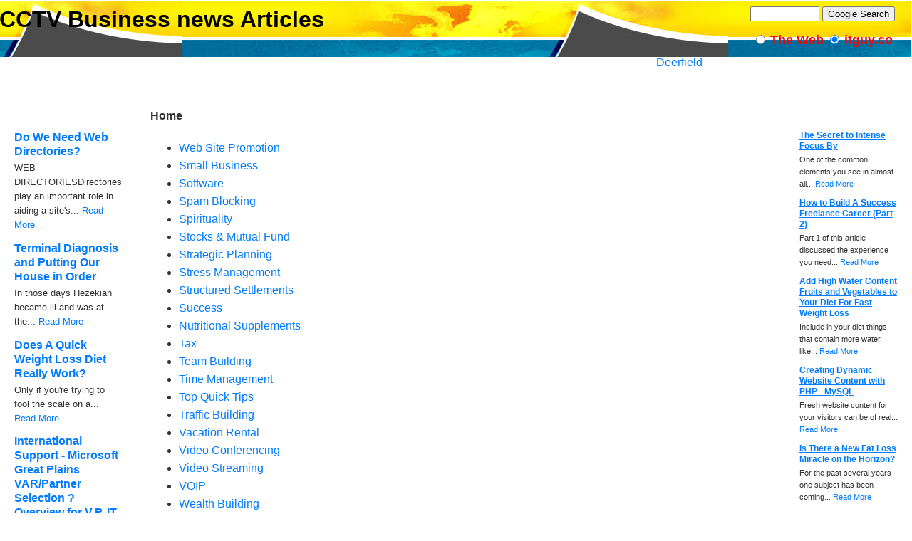

--- FILE ---
content_type: text/html; charset=UTF-8
request_url: http://www.cctv.bz/writing-articles/So-You-Want-to-Be-an-Author-These-Are-the-Easiest-Types-of-Articles-in-the-World-to-Write_49602/
body_size: 8343
content:
<!DOCTYPE html PUBLIC "-//W3C//DTD XHTML 1.0 Transitional//EN" "http://www.w3.org/TR/xhtml1/DTD/xhtml1-transitional.dtd">
<html xmlns="http://www.w3.org/1999/xhtml">
<head>
<meta name="viewport" content="width=device-width, initial-scale=1">

	<meta http-equiv="content-type" content="text/html; charset=iso-8859-1">
	<meta name="keywords" content="articles, information" />
	<meta name="description" content="CCTV Business news provides 1000s of articles and information for dozens of topics." />
	<title>Articles - CCTV Business news</title>
	<link rel="stylesheet" type="text/css" media="all" href="https://www.cctv.bz/style.css" />
	<META name="y_key" content="359d7becd4e2e0e4">
</head>
<body>
    


<div id="outer">
	<div id="innerwrap">
		<div id="centrecontent">
            <!--centre content goes here -->
            <!-- breadcrumb -->
            <div id="nav1">
                <ul>
		            <li>Home</li>                </ul>
            </div>
		    <ul>		    
            <li><a href="https://www.cctv.bz/site-promotion/">Web Site Promotion </a></li><li><a href="https://www.cctv.bz/small-business/">Small Business </a></li><li><a href="https://www.cctv.bz/software/">Software </a></li><li><a href="https://www.cctv.bz/spam-blocker/">Spam Blocking </a></li><li><a href="https://www.cctv.bz/spirituality/">Spirituality </a></li><li><a href="https://www.cctv.bz/stocks-mutual-funds/">Stocks & Mutual Fund </a></li><li><a href="https://www.cctv.bz/strategic-planning/">Strategic Planning </a></li><li><a href="https://www.cctv.bz/stress-management/">Stress Management </a></li><li><a href="https://www.cctv.bz/structured-settlements/">Structured Settlements </a></li><li><a href="https://www.cctv.bz/success/">Success </a></li><li><a href="https://www.cctv.bz/supplements/">Nutritional Supplements </a></li><li><a href="https://www.cctv.bz/taxes/">Tax </a></li><li><a href="https://www.cctv.bz/team-building/">Team Building </a></li><li><a href="https://www.cctv.bz/time-management/">Time Management </a></li><li><a href="https://www.cctv.bz/top7-or-10-tips/">Top Quick Tips</a></li><li><a href="https://www.cctv.bz/traffic-building/">Traffic Building </a></li><li><a href="https://www.cctv.bz/vacation-rentals/">Vacation Rental </a></li><li><a href="https://www.cctv.bz/video-conferencing/">Video Conferencing </a></li><li><a href="https://www.cctv.bz/video-streaming/">Video Streaming </a></li><li><a href="https://www.cctv.bz/voip/">VOIP </a></li><li><a href="https://www.cctv.bz/wealth-building/">Wealth Building </a></li><li><a href="https://www.cctv.bz/web-design/">Web Design </a></li><li><a href="https://www.cctv.bz/web-development/">Web Development </a></li><li><a href="https://www.cctv.bz/web-hosting/">Web Hosting </a></li><li><a href="https://www.cctv.bz/weight-loss/">Weight Loss </a></li><li><a href="https://www.cctv.bz/wine-spirits/">Wine & Spirits </a></li><li><a href="https://www.cctv.bz/writing/">Writing </a></li><li><a href="https://www.cctv.bz/writing-articles/">Article Writing </a></li><li><a href="https://www.cctv.bz/yoga/">Yoga </a></li>            <div style="margin-top: 20px; font-weight: bold;">In The News:</div><hr /><div id="dynamic_rss">Ai-Da Robot became the first humanoid robot to design a building with a modular Space Pod concept for Moon and Mars bases, featured at the Utzon Center in Denmark.</div><div id="dynamic_rss">Researchers found Apple iOS app security flaws that expose user data and payment systems despite positive App Store reviews, according to Cybernews.</div><div id="dynamic_rss">Scientists create smallest programmable robots ever – smaller than salt grains, these breakthrough microscopic machines could revolutionize medicine and healthcare.</div><div id="dynamic_rss">Identity theft myths debunked: your personal data is already exposed on data broker sites, and scammers don&apos;t need major breaches to target you.</div><div id="dynamic_rss">Grubhub data breach confirmed as sources say ShinyHunters group allegedly demands Bitcoin payment to prevent release of stolen customer support data.</div><div id="dynamic_rss">Uber robotaxi testing begins on public roads in San Francisco Bay Area with plans to launch driverless rides in a major U.S. city later in 2026.</div><div id="dynamic_rss">Aura AI pet robot tracks behavior changes to detect when pets feel excited, anxious or relaxed. Tuya Smart&apos;s device offers laser play, treat dispensing and voice interaction.</div><div id="dynamic_rss">Malicious Chrome extensions steal login data by impersonating Workday, NetSuite and SAP SuccessFactors platforms, cybersecurity researchers say.</div><div id="dynamic_rss">Google responds to WhisperPair Fast Pair security flaws by releasing patches to manufacturers and updating certification requirements for protection.</div><div id="dynamic_rss">MIT engineers design smart pill that confirms medication ingestion using biodegradable antenna technology. The pill safely breaks down in stomach within days.</div><div id="dynamic_rss">Microsoft Copilot security vulnerability allows attackers to steal data through malicious links. Learn how the attack works, and protect yourself.</div><div id="dynamic_rss">Major winter storm threatens widespread power outages across the US starting Friday. Essential tech prep tips to keep devices charged and stay connected.</div><div id="dynamic_rss">Ransomware attack on Texas gas station chain exposes 377,000 people&apos;s Social Security numbers and driver&apos;s licenses. Keep your data safe with these steps.</div><div id="dynamic_rss">The Fox News AI Newsletter gives readers the latest AI technology advancements, covering the challenges and opportunities AI presents.</div><div id="dynamic_rss">California startup Pliyt unveils autonomous vehicle with private pods, revolutionizing ride-sharing by eliminating forced passenger interaction and awkward conversations.</div><div id="dynamic_rss">Web skimming campaigns use obfuscated JavaScript code to steal credit card data from checkout pages without detection by security systems.</div><div id="dynamic_rss">Apple and Google entered a multiyear collaboration for Apple Intelligence features powered by Gemini, accelerating the development of a personalized Siri.</div><div id="dynamic_rss">Are You Dead app from China goes viral as safety tool for people living alone. Users pay $1.15 to check in every two days with emergency contacts through an app.</div><div id="dynamic_rss">The North Korean hacking group Kimsuky is using QR code phishing to target Americans with fake questionnaires and malicious websites, the FBI warns.</div><div id="dynamic_rss">Illinois residents affected by DHS breach can take protective steps, including credit freezes, identity monitoring and password management to prevent fraud.</div><div id="dynamic_rss">FDA approves first brain stimulation device for home depression treatment. Flow Neuroscience&apos;s FL-100 headset uses electrical stimulation for adults, available in 2026.</div><div id="dynamic_rss">Apple iPhone security flaw affects 800 million devices as only half of users updated to iOS 26.2 to fix critical Safari and WebKit vulnerabilities.</div><div id="dynamic_rss">Amazon Alexa browser version launches as Alexa.com for Early Access users with Alexa+ subscriptions and compatible Echo devices in the United States.</div><div id="dynamic_rss">Brightspeed allegedly faces major security breach as hackers claim access to over 1 million customer records including personal data and payment info.</div><div id="dynamic_rss">The Rictor X4 electric aircraft promises personal flight for $39,900, making eVTOL technology accessible with 50 mph speeds and truck-bed portability.</div>            </ul>
		</div>
		
		<div id="left">
			
            <h3><a href="https://www.cctv.bz/site-promotion/Do-We-Need-Web-Directories_40428/">Do We Need Web Directories?</a></h3>
            <p>WEB DIRECTORIESDirectories play an important role in aiding a site's... <a class="read_more" href="https://www.cctv.bz/site-promotion/Do-We-Need-Web-Directories_40428/">Read More</a></p>
            <h3><a href="https://www.cctv.bz/spirituality/Terminal-Diagnosis-and-Putting-Our-House-in-Order_42770/">Terminal Diagnosis and Putting Our House in Order</a></h3>
            <p>In those days Hezekiah became ill and was at the... <a class="read_more" href="https://www.cctv.bz/spirituality/Terminal-Diagnosis-and-Putting-Our-House-in-Order_42770/">Read More</a></p>
            <h3><a href="https://www.cctv.bz/weight-loss/Does-A-Quick-Weight-Loss-Diet-Really-Work_49046/">Does A Quick Weight Loss Diet Really Work?</a></h3>
            <p>Only if you're trying to fool the scale on a... <a class="read_more" href="https://www.cctv.bz/weight-loss/Does-A-Quick-Weight-Loss-Diet-Really-Work_49046/">Read More</a></p>
            <h3><a href="https://www.cctv.bz/software/International-Support-Microsoft-Great-Plains-VARPartner-Selection-Overview-for-VP-IT_41410/">International Support - Microsoft Great Plains VAR/Partner Selection ? Overview for V.P. IT</a></h3>
            <p>Looks like Microsoft Great Plains becomes more and more popular,... <a class="read_more" href="https://www.cctv.bz/software/International-Support-Microsoft-Great-Plains-VARPartner-Selection-Overview-for-VP-IT_41410/">Read More</a></p>
            <h3><a href="https://www.cctv.bz/site-promotion/Web-Site-Marketing-Techniques-Rated_40311/">Web Site Marketing Techniques Rated</a></h3>
            <p>There are many ways to market your web site, both... <a class="read_more" href="https://www.cctv.bz/site-promotion/Web-Site-Marketing-Techniques-Rated_40311/">Read More</a></p>
            <h3><a href="https://www.cctv.bz/stocks-mutual-funds/Your-Job_43212/">Your Job</a></h3>
            <p>There are so many kinds of work that needs to... <a class="read_more" href="https://www.cctv.bz/stocks-mutual-funds/Your-Job_43212/">Read More</a></p>
            <h3><a href="https://www.cctv.bz/web-development/What-ROI-You-Should-Expect-From-Your-Web-Site_47458/">What ROI You Should Expect From Your Web Site</a></h3>
            <p>Is Your Web Site an Expense or an Investment?Why don't... <a class="read_more" href="https://www.cctv.bz/web-development/What-ROI-You-Should-Expect-From-Your-Web-Site_47458/">Read More</a></p>
            <h3><a href="https://www.cctv.bz/small-business/7-Tips-to-Improving-Your-Cash-Flow_41296/">7 Tips to Improving Your Cash Flow</a></h3>
            <p>Cash is King... That is what everyone tells us and... <a class="read_more" href="https://www.cctv.bz/small-business/7-Tips-to-Improving-Your-Cash-Flow_41296/">Read More</a></p>
            <h3><a href="https://www.cctv.bz/writing/Mind-Mapping-Your-Journal-Entries_49854/">Mind Mapping Your Journal Entries</a></h3>
            <p>Clustering, also called Mind Mapping, is a great way to... <a class="read_more" href="https://www.cctv.bz/writing/Mind-Mapping-Your-Journal-Entries_49854/">Read More</a></p>
            <h3><a href="https://www.cctv.bz/web-development/What-YOU-Should-Know-Before-Getting-A-Web-Site_47316/">What YOU Should Know Before Getting A Web Site!</a></h3>
            <p>Everyday thousands of new businesses make the leap and take... <a class="read_more" href="https://www.cctv.bz/web-development/What-YOU-Should-Know-Before-Getting-A-Web-Site_47316/">Read More</a></p>
            <h3><a href="https://www.cctv.bz/web-development/What-is-The-Google-Toolbar_47270/">What is The Google Toolbar?</a></h3>
            <p>No matter what browser you may want to use, you... <a class="read_more" href="https://www.cctv.bz/web-development/What-is-The-Google-Toolbar_47270/">Read More</a></p>
            <h3><a href="https://www.cctv.bz/stress-management/Stress-Management-4-Steps-to-Massive-Stress-Relief-by-Having-Fun_43894/">Stress Management: 4 Steps to Massive Stress Relief by Having Fun</a></h3>
            <p>Over the years I've collected scores of comics and cartoons... <a class="read_more" href="https://www.cctv.bz/stress-management/Stress-Management-4-Steps-to-Massive-Stress-Relief-by-Having-Fun_43894/">Read More</a></p>
            <h3><a href="https://www.cctv.bz/web-development/Bring-Your-Visitors-Back-Clamoring-for-More-Maintain-and-Improve-Your-Web-Site-Weekly-Part-1_47610/">Bring Your Visitors Back Clamoring for More! Maintain and Improve Your Web Site Weekly - Part 1</a></h3>
            <p>80% of your Web site is Maintenance!Once your Web site... <a class="read_more" href="https://www.cctv.bz/web-development/Bring-Your-Visitors-Back-Clamoring-for-More-Maintain-and-Improve-Your-Web-Site-Weekly-Part-1_47610/">Read More</a></p>
            <h3><a href="https://www.cctv.bz/small-business/Deciding-Which-State-To-Incorporate-Your-Small-Business-In_40864/">Deciding Which State To Incorporate Your Small Business In</a></h3>
            <p>Once you've decided to incorporate your small business the next... <a class="read_more" href="https://www.cctv.bz/small-business/Deciding-Which-State-To-Incorporate-Your-Small-Business-In_40864/">Read More</a></p>
            <h3><a href="https://www.cctv.bz/small-business/Technology-Community-Helps-SMBs-Focus-on-Their-Core-Business_41130/">Technology Community Helps SMBs Focus on Their Core Business</a></h3>
            <p>If you're starting your own business or currently work for... <a class="read_more" href="https://www.cctv.bz/small-business/Technology-Community-Helps-SMBs-Focus-on-Their-Core-Business_41130/">Read More</a></p>
            <h3><a href="https://www.cctv.bz/software/Microsoft-Great-Plains-Service-Business-Customization-Integration-Example_41711/">Microsoft Great Plains: Service Business Customization & Integration Example</a></h3>
            <p>Microsoft Business Solutions Great Plains might be considered as ERP... <a class="read_more" href="https://www.cctv.bz/software/Microsoft-Great-Plains-Service-Business-Customization-Integration-Example_41711/">Read More</a></p>
            <h3><a href="https://www.cctv.bz/weight-loss/6-Simple-Steps-To-LifeLong-Weight-Loss_48202/">6 Simple Steps To LifeLong Weight Loss</a></h3>
            <p>If You are sick of losing the same weight over... <a class="read_more" href="https://www.cctv.bz/weight-loss/6-Simple-Steps-To-LifeLong-Weight-Loss_48202/">Read More</a></p>
            <h3><a href="https://www.cctv.bz/strategic-planning/Three-Steps-to-Give-Your-Strategic-Plan-Traction_43448/">Three Steps to Give Your Strategic Plan Traction</a></h3>
            <p>We all agree Strategic Planning is a critical part of... <a class="read_more" href="https://www.cctv.bz/strategic-planning/Three-Steps-to-Give-Your-Strategic-Plan-Traction_43448/">Read More</a></p>
            <h3><a href="https://www.cctv.bz/web-development/Things-to-Consider-Before-Starting-a-Website_47279/">Things to Consider Before Starting a Website</a></h3>
            <p>In the time that I have been using the Internet,... <a class="read_more" href="https://www.cctv.bz/web-development/Things-to-Consider-Before-Starting-a-Website_47279/">Read More</a></p>
            <h3><a href="https://www.cctv.bz/weight-loss/Obesity-And-Fast-Foods-The-Lethal-Link_48466/">Obesity And Fast Foods - The Lethal Link</a></h3>
            <p>Obesity and fast foods - there's little doubt about the... <a class="read_more" href="https://www.cctv.bz/weight-loss/Obesity-And-Fast-Foods-The-Lethal-Link_48466/">Read More</a></p>
            <h3><a href="https://www.cctv.bz/yoga/A-World-of-Infinite-Opportunities_50304/">A World of Infinite Opportunities</a></h3>
            <p>Many people feel that there is a limited amount of... <a class="read_more" href="https://www.cctv.bz/yoga/A-World-of-Infinite-Opportunities_50304/">Read More</a></p>
            <h3><a href="https://www.cctv.bz/writing-articles/Write-Your-Slice-of-Life-6-Quick-and-Easy-Steps-to-Writing-a-Personal-Essay_49332/">Write Your Slice of Life: 6 Quick and Easy Steps to Writing a Personal Essay</a></h3>
            <p>Do you know why the &quot;Chicken Soup for the Soul&quot;... <a class="read_more" href="https://www.cctv.bz/writing-articles/Write-Your-Slice-of-Life-6-Quick-and-Easy-Steps-to-Writing-a-Personal-Essay_49332/">Read More</a></p>
            <h3><a href="https://www.cctv.bz/weight-loss/Ultimate-Weight-Loss-Ephedra-is-Back_48533/">Ultimate Weight Loss: Ephedra is Back?</a></h3>
            <p>I had some questions come in about Ephedra. So I... <a class="read_more" href="https://www.cctv.bz/weight-loss/Ultimate-Weight-Loss-Ephedra-is-Back_48533/">Read More</a></p>
            <h3><a href="https://www.cctv.bz/spirituality/Surrounded-By-His-Glory_42275/">Surrounded By His Glory</a></h3>
            <p>As communion was being passed this morning, I listened to... <a class="read_more" href="https://www.cctv.bz/spirituality/Surrounded-By-His-Glory_42275/">Read More</a></p>
            <h3><a href="https://www.cctv.bz/spirituality/Angel-Messages-for-Humanity-Message-1_42501/">Angel Messages for Humanity ?- Message 1</a></h3>
            <p>In the interest of mankind the Angels are delivering messages... <a class="read_more" href="https://www.cctv.bz/spirituality/Angel-Messages-for-Humanity-Message-1_42501/">Read More</a></p>		</div>
	</div>
    <!-- end innerwrap -->

	<div id="right">
        
            <h3><a href="https://www.cctv.bz/success/The-Secret-to-Intense-Focus-By_44100/">The Secret to Intense Focus By</a></h3>
            <p>One of the common elements you see in almost all... <a class="read_more" href="https://www.cctv.bz/success/The-Secret-to-Intense-Focus-By_44100/">Read More</a></p>
            <h3><a href="https://www.cctv.bz/writing/How-to-Build-A-Success-Freelance-Career-Part-2_50076/">How to Build A Success Freelance Career (Part 2)</a></h3>
            <p>Part 1 of this article discussed the experience you need... <a class="read_more" href="https://www.cctv.bz/writing/How-to-Build-A-Success-Freelance-Career-Part-2_50076/">Read More</a></p>
            <h3><a href="https://www.cctv.bz/weight-loss/Add-High-Water-Content-Fruits-and-Vegetables-to-Your-Diet-For-Fast-Weight-Loss_49068/">Add High Water Content Fruits and Vegetables to Your Diet For Fast Weight Loss</a></h3>
            <p>Include in your diet things that contain more water like... <a class="read_more" href="https://www.cctv.bz/weight-loss/Add-High-Water-Content-Fruits-and-Vegetables-to-Your-Diet-For-Fast-Weight-Loss_49068/">Read More</a></p>
            <h3><a href="https://www.cctv.bz/web-development/Creating-Dynamic-Website-Content-with-PHP-MySQL_47487/">Creating Dynamic Website Content with PHP - MySQL</a></h3>
            <p>Fresh website content for your visitors can be of real... <a class="read_more" href="https://www.cctv.bz/web-development/Creating-Dynamic-Website-Content-with-PHP-MySQL_47487/">Read More</a></p>
            <h3><a href="https://www.cctv.bz/weight-loss/Is-There-a-New-Fat-Loss-Miracle-on-the-Horizon_48886/">Is There a New Fat Loss Miracle on the Horizon?</a></h3>
            <p>For the past several years one subject has been coming... <a class="read_more" href="https://www.cctv.bz/weight-loss/Is-There-a-New-Fat-Loss-Miracle-on-the-Horizon_48886/">Read More</a></p>
            <h3><a href="https://www.cctv.bz/web-design/Website-Design-Firm_47145/">Website Design Firm</a></h3>
            <p>Website design firms come in all shapes and sizes.When choosing... <a class="read_more" href="https://www.cctv.bz/web-design/Website-Design-Firm_47145/">Read More</a></p>
            <h3><a href="https://www.cctv.bz/spirituality/Who-Has-The-Greatest-Job-In-The-World_42290/">Who Has The Greatest Job In The World?</a></h3>
            <p>I have, in my opinion, the world's perfect job. Just... <a class="read_more" href="https://www.cctv.bz/spirituality/Who-Has-The-Greatest-Job-In-The-World_42290/">Read More</a></p>
            <h3><a href="https://www.cctv.bz/web-development/Growing-Your-Meetings-In-CyberSpace_47336/">Growing Your Meetings In CyberSpace</a></h3>
            <p>As increasing numbers of people search for information on the... <a class="read_more" href="https://www.cctv.bz/web-development/Growing-Your-Meetings-In-CyberSpace_47336/">Read More</a></p>
            <h3><a href="https://www.cctv.bz/success/How-Do-You-Spell-Success_44418/">How Do You Spell Success</a></h3>
            <p>A person who is illiterate can look at a word... <a class="read_more" href="https://www.cctv.bz/success/How-Do-You-Spell-Success_44418/">Read More</a></p>
            <h3><a href="https://www.cctv.bz/web-development/The-Birth-of-a-Professional-Web-Site_47632/">The Birth of a Professional Web Site</a></h3>
            <p>The Internet has opened a whole New World of opportunity... <a class="read_more" href="https://www.cctv.bz/web-development/The-Birth-of-a-Professional-Web-Site_47632/">Read More</a></p>
            <h3><a href="https://www.cctv.bz/time-management/When-Is-Time-Management-Not-Enough_45641/">When Is Time Management Not Enough?</a></h3>
            <p>A working manager needs more than time management.That old saying,... <a class="read_more" href="https://www.cctv.bz/time-management/When-Is-Time-Management-Not-Enough_45641/">Read More</a></p>
            <h3><a href="https://www.cctv.bz/stress-management/100-Ways-to-Reduce-Stress_43655/">100 Ways to Reduce Stress</a></h3>
            <p>Don't let stress wear you down. Next time you are... <a class="read_more" href="https://www.cctv.bz/stress-management/100-Ways-to-Reduce-Stress_43655/">Read More</a></p>
            <h3><a href="https://www.cctv.bz/weight-loss/Obesity-Whats-The-Big-Deal-Part-4_48369/">Obesity, Whats The Big Deal Part 4</a></h3>
            <p>In this issue, I am going to focus more on... <a class="read_more" href="https://www.cctv.bz/weight-loss/Obesity-Whats-The-Big-Deal-Part-4_48369/">Read More</a></p>
            <h3><a href="https://www.cctv.bz/writing/A-Perfect-Day-for-Writers_49735/">A Perfect Day for Writers</a></h3>
            <p>In one of the exercises in my "Getting Started as... <a class="read_more" href="https://www.cctv.bz/writing/A-Perfect-Day-for-Writers_49735/">Read More</a></p>
            <h3><a href="https://www.cctv.bz/spirituality/God-Lives-and-Heals-Today_42821/">God Lives and Heals Today</a></h3>
            <p>I have a confession.I used to have doubts about God's... <a class="read_more" href="https://www.cctv.bz/spirituality/God-Lives-and-Heals-Today_42821/">Read More</a></p>
            <h3><a href="https://www.cctv.bz/stress-management/Everything-You-Always-Wanted-to-Know-About-How-to-Get-a-Life-But-Didnt-Know-Whom-to-Ask_43859/">Everything You Always Wanted to Know About How to Get a Life, But Didnt Know Whom to Ask</a></h3>
            <p>Question 1&quot;How do I get more time to play?&quot;Answer: Schedule... <a class="read_more" href="https://www.cctv.bz/stress-management/Everything-You-Always-Wanted-to-Know-About-How-to-Get-a-Life-But-Didnt-Know-Whom-to-Ask_43859/">Read More</a></p>
            <h3><a href="https://www.cctv.bz/stocks-mutual-funds/The-Stock-Market-Doesnt-Care-if-You-are-a-Beginner-Get-Prepared-to-Succeed-at-Trading_43283/">The Stock Market Doesnt Care if You are a Beginner?. Get Prepared to Succeed at Trading</a></h3>
            <p>Stock trading remains a very competitive field and the stock... <a class="read_more" href="https://www.cctv.bz/stocks-mutual-funds/The-Stock-Market-Doesnt-Care-if-You-are-a-Beginner-Get-Prepared-to-Succeed-at-Trading_43283/">Read More</a></p>
            <h3><a href="https://www.cctv.bz/stocks-mutual-funds/How-To-Buy-And-Hold_43085/">How To Buy And Hold</a></h3>
            <p>One of the most believed bits of conventional wisdom from... <a class="read_more" href="https://www.cctv.bz/stocks-mutual-funds/How-To-Buy-And-Hold_43085/">Read More</a></p>
            <h3><a href="https://www.cctv.bz/spirituality/The-Lord-is-My-Shepherd_42539/">The Lord is My Shepherd</a></h3>
            <p>An acrostic prayer poem.The Lord loves me and is gracious... <a class="read_more" href="https://www.cctv.bz/spirituality/The-Lord-is-My-Shepherd_42539/">Read More</a></p>
            <h3><a href="https://www.cctv.bz/web-development/Free-Isnt-Always-Good-5-Reasons-Why-You-Need-Your-Own-Website_47389/">Free Isnt Always Good - 5 Reasons Why You Need Your Own Website</a></h3>
            <p>Often time I've browsed sites and seen the same thing... <a class="read_more" href="https://www.cctv.bz/web-development/Free-Isnt-Always-Good-5-Reasons-Why-You-Need-Your-Own-Website_47389/">Read More</a></p>
            <h3><a href="https://www.cctv.bz/writing-articles/Broaden-Your-Customer-Base-Submit-Articles_49528/">Broaden Your Customer Base: Submit Articles!</a></h3>
            <p>If you are going to be writing articles to promote... <a class="read_more" href="https://www.cctv.bz/writing-articles/Broaden-Your-Customer-Base-Submit-Articles_49528/">Read More</a></p>
            <h3><a href="https://www.cctv.bz/small-business/Retail-Customer-Opportunities-for-Pressure-Washing-Companies_41070/">Retail Customer Opportunities for Pressure Washing Companies</a></h3>
            <p>Pressure washing companies must look for customers in the retail... <a class="read_more" href="https://www.cctv.bz/small-business/Retail-Customer-Opportunities-for-Pressure-Washing-Companies_41070/">Read More</a></p>
            <h3><a href="https://www.cctv.bz/weight-loss/How-40000-People-Reversed-Heart-Disease_48165/">How 40,000 People Reversed Heart Disease</a></h3>
            <p>It is well known that about two-thirds of the U.S.... <a class="read_more" href="https://www.cctv.bz/weight-loss/How-40000-People-Reversed-Heart-Disease_48165/">Read More</a></p>
            <h3><a href="https://www.cctv.bz/weight-loss/How-to-Lose-Belly-Fat-Latest-Secrets-from-the-Research-Labs-Part-2_48298/">How to Lose Belly Fat: Latest Secrets from the Research Labs, Part 2</a></h3>
            <p>Abdominal fat is now seen as a growing health hazard,... <a class="read_more" href="https://www.cctv.bz/weight-loss/How-to-Lose-Belly-Fat-Latest-Secrets-from-the-Research-Labs-Part-2_48298/">Read More</a></p>
            <h3><a href="https://www.cctv.bz/site-promotion/6-Ways-to-Keep-Them-Coming-Back_40360/">6 Ways to Keep Them Coming Back</a></h3>
            <p>It is estimated that it can take the average consumer... <a class="read_more" href="https://www.cctv.bz/site-promotion/6-Ways-to-Keep-Them-Coming-Back_40360/">Read More</a></p>	</div>

					<a href="https://maidenpoland.com/service-area/deerfield-cleaning-service/" title="detailed home cleaning Deerfield">detailed home cleaning Deerfield</a> ...
	
</div>
<!-- end outer div -->
	
	<div id="clearfooter"></div>
    <!-- ie needs this -->
	<div id="header">
		<table width="100%" cellpadding="0" cellspacing="0" border="0" align="center">
		    <tr>
		        <td align="left" valign="middle">
		            <h1><span color="#FFFFFF" class="text">CCTV Business news  Articles </span></h1>
		        </td>
		        
		        <td align="right" valign="top" style="padding-right: 20px;">
		            <!-- SiteSearch Google -->
<form method="get" action="https://www.google.com/custom" target="google_window">
<table border="0">
<tr><td nowrap="nowrap" valign="top" align="left" height="32">

</td>
<td nowrap="nowrap">
<input type="hidden" name="domains" value="https://www.itguy.co"></input>
<input type="text" name="q" size="10" maxlength="255" value=""></input>
<input type="submit" name="sa" value="Google Search"></input>
</td></tr>
<tr>
<td>&nbsp;</td>
<td nowrap="nowrap">
<table>
<tr>
<td>
<input type="radio" name="sitesearch" value=""></input>
<font size="4" color="RED"><B>The Web</B></font>
</td>
<td>
<input type="radio" name="sitesearch" value="http://www.itguy.co" checked="checked"></input>
<font size="4" color="RED"><B>itguy.co</B></font>
</td>
</tr>
</table>
<input type="hidden" name="client" value="pub-7068531883929697"></input>
<input type="hidden" name="forid" value="1"></input>
<input type="hidden" name="ie" value="ISO-8859-1"></input>
<input type="hidden" name="oe" value="ISO-8859-1"></input>
<input type="hidden" name="cof" value="GALT:#008000;GL:1;DIV:#0000FF;VLC:663399;AH:center;BGC:FFFFFF;LBGC:FFFFFF;ALC:0000FF;LC:0000FF;T:000000;GFNT:0000FF;GIMP:0000FF;FORID:1;"></input>
<input type="hidden" name="hl" value="en"></input>
</td></tr></table>
</form>
<!-- SiteSearch Google -->
		        </td>
		    		    </tr>
		</table>
	</div>
	


	
		        <div id="top_ad"></div>	<div id="footer">
		<p>
		<a href="http://www.webhostingstar.com/">Chicago webhosting</a>
		Copyright &copy; 2026 <a href="https://www.limochicago.com/" title="Chicago limo">Chicago limo</a></p>
		<a href="https://www.cctv.bz/">CCTV Business news</a>
</div>

</body>
</html>


--- FILE ---
content_type: text/css
request_url: https://www.cctv.bz/style.css
body_size: 1186
content:
/* Base styles */
body {
    font-family: Arial, sans-serif;
    margin: 0;
    padding: 0;
    line-height: 1.6;
    font-size: 16px;
    color: #333;
}

img {
    max-width: 100%;
    height: auto;
}

/* Responsive typography */
h1, h2, h3, h4, h5, h6 {
    margin-top: 0;
    line-height: 1.25;
}

h1 { font-size: 2em; }
h2 { font-size: 1.75em; }
h3 { font-size: 1.5em; }
h4 { font-size: 1.25em; }
h5 { font-size: 1.125em; }
h6 { font-size: 1em; }

/* Navigation links */
a {
    color: #007bff;
    text-decoration: none;
}

a:hover {
    text-decoration: underline;
}

/* Media queries for responsive design */
@media only screen and (max-width: 768px) {
    body {
        font-size: 14px;
    }

    h1 { font-size: 1.75em; }
    h2 { font-size: 1.5em; }
    h3 { font-size: 1.25em; }
    /* Adjust other heading sizes as needed */
}

@media only screen and (max-width: 480px) {
    body {
        font-size: 12px;
    }

    h1 { font-size: 1.5em; }
    h2 { font-size: 1.25em; }
    h3 { font-size: 1.125em; }
    /* Adjust other heading sizes as needed */
}

/* Add more custom responsive CSS as needed */



/* BREADCRUMB FORMATTING */
#nav1
{
	margin-top: 80px;
	margin-bottom: 20px;
	font-size: 1em;
}

#nav1 ul
{
	background-color: white;
	text-align: left;
	margin: 0;
	padding: 0;
}

#nav1 li
{
	list-style-type: none;
	margin: 0;
	padding: 0 5px 0 0;
	display: inline;
	text-align: left;
	font-weight: bold;
}

#nav1 li:first-child
{
	border: none;
	text-align: left;
	font-weight: bold;
}
/* BREADCRUMB FORMATTING */


#outer {
    display: flex;
    width: 100%;
margin-top:50px;

}

#innerwrap {
    display: flex;
    width: 100%;

}
#header {
    width: 3%;
    order: 1;
		background-color: #00f;
}

#left {
    flex-basis: 15%;
    order: 1;
	padding:20px 20px;
}

#centrecontent {
    flex-basis: 100%;
    order: 2;
	padding:20px 20px;
}

#right {
    flex-basis: 15%;
    order: 3;
	padding:20px 20px;
}


#footer {
    width: 100%;
}



#header
{
	position: absolute;
	top: 0;
	left: -1px;
	width: 100%;
	height: 80px;
	overflow: hidden;
	color: #000000;
	z-index: 100;
	background-color: #fff;
	background-image: url(images/header_bg.gif);
	background-repeat: repeat;
	background-position: center bottom;
}

/* FOOTER FORMATTING */
#footer
{

	width: 100%;
	clear: both;
	height: 85px;
	border-top: 1px solid silver;
	background-color: #eeeeee;
	color: #000;
	text-align: center;
	left: 0;
	bottom: 0;
font-size: 10px;
}

* html #footer
{
	/*only ie gets this style*/
	\height: 52px;
	/* for ie5 */
	he\ight: 50px;
	/* for ie6 */
}
#clearfooter
{
	width: 100%;
	height: 52px;
	clear: both;
}
/* to clear footer */
/* FOOTER FORMATTING */


/* LEFT COLUMN FORMATTING */
#left
{
	padding-top: 123px;
	/*needed to make room for header*/
	padding-bottom: 32px;
	/* needed to make room for footer */
}
#left h3
{
	color: #000;
    font-size:1em; 
	margin: 10px 0 0 0;
	font-weight: bold; 

}
#left p
{
	font-size: 0.8em;
	margin-top: 3px;
}
/* LEFT COLUMN FORMATTING */

/* RIGHT COLUMN FORMATTING */
#right
{
	position: relative;
	/*ie needs this to show float */
	width: 16%;
	float: right;
	padding-top: 123px;
	/*needed to make room for header*/
	padding-bottom: 32px;
	/* needed to make room for footer */
	font-family:verdana,arial,sans-serif;
}
#right h3
{
	color: #000;
    font-size:12px; 
	margin: 10px 0 0 0;
	font-weight: bold; 
	text-decoration: underline;
}
#right p
{
	font-size: 11px;
	margin-top: 3px;
}
/* RIGHT COLUMN FORMATTING */
